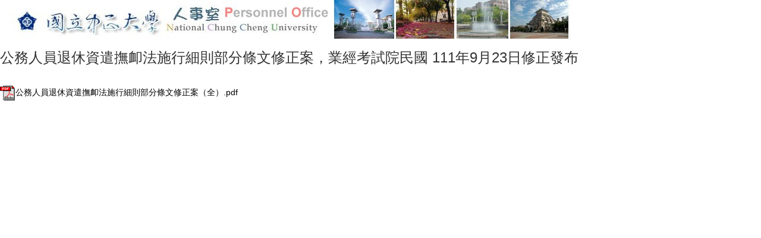

--- FILE ---
content_type: text/html; charset=UTF-8
request_url: https://person.ccu.edu.tw/p/16-1015-27942.php?Lang=zh-tw
body_size: 2174
content:
<!DOCTYPE html>
<html lang="zh-Hant">
<head>


<meta http-equiv="Content-Type" content="text/html; charset=utf-8">
<meta http-equiv="X-UA-Compatible" content="IE=edge,chrome=1" />
<meta name="viewport" content="initial-scale=1.0, user-scalable=1, minimum-scale=1.0, maximum-scale=3.0">
<meta name="mobile-web-app-capable" content="yes">
<meta name="apple-mobile-web-app-status-bar-style" content="black">
<meta name="keywords" content="請填寫網站關鍵記事，用半角逗號(,)隔開" />
<meta name="description" content="請填寫網站簡述" />
<meta property="og:image"  content="https://person.ccu.edu.tw/var/file/15/1015/msys_1015_3952838_77995.jpg" />

<meta name="robots" content="noindex,nofollow">

<meta property="og:image"  content="/images/favicon.ico" />

<title>友善列印 - 公務人員退休資遣撫卹法施行細則部分條文修正案，業經考試院民國 111年9月23日修正發布 </title>

<link rel="shortcut icon" href="/images/favicon.ico" type="image/x-icon" />
<link rel="icon" href="/images/favicon.ico" type="image/x-icon" />
<link rel="bookmark" href="/images/favicon.ico" type="image/x-icon" />


<link rel="stylesheet" href="/var/file/15/1015/mobilestyle/combine-zh-tw.css?t=eadca13918" type="text/css" />
<style>@media (min-width: 481px) {.row_0 .col_01 { width: 0%;}.row_0 .col_02 { width: 100%;}.row_0 .col_03 { width: 0%;}}</style>

<script language="javascript"><!--
 var isHome = false 
 --></script>
<script language="javascript"><!--
 var isExpanMenu = false 
 --></script>
<script type="text/javascript" src="/var/file/js/combine_fr_a0a8e4de4b.js" ></script>
</head>
<body class='page_fprint'>
<div class="fprint_logo"><img src="/var/file/15/1015/msys_1015_3952838_77995.jpg"  width="960" height="65" alt="人事室網站" border="0"></div>




<div class="module module-detail ">
	<div class="module-inner">
	<section class="mb">
		<div class="mpgtitle">
		<h2 class="hdline">公務人員退休資遣撫卹法施行細則部分條文修正案，業經考試院民國 111年9月23日修正發布</h2>
		</div>
		<div class="mcont">
			

			



<div class="mpgdetail">
	
		
 		
		
		
		
		
	
	
   <div class="meditor"></div>
	
	
	
</div>





		</div>
	</section>
	</div>
</div>


<div class="module module-ptattach">
	<div class="minner">
	<section class="mb">
		<ul class="mptattach">
		
			<li ><span><a href="/app/index.php?Action=downloadfile&file=WVhSMFlXTm9Mell2Y0hSaFh6Y3lNRE5mT1RjMk5EUXpYelF4TmpRM0xuQmtaZz09&fname=[base64]" title="公務人員退休資遣撫卹法施行細則部分條文修正案（全）.pdf(另開新視窗)[下載]" target="_blank"><img src="/images/icon/pdf.gif " align="absmiddle" alt="" />公務人員退休資遣撫卹法施行細則部分條文修正案（全）.pdf</a>
			
			</li>
		
		</ul>
		
	</section>
	</div>
</div>






<script defer="defer">
$(document).ready(function(){
	$('.artctrl .addfav').click(function(){
		ptdetail_addfav();	
	});
  $('.share_btn').click(function(){
    $(this).siblings('.shareto').toggle();
  })
	function ptdetail_addfav(){
		if(popChkLogin()){
			if($(".artctrl .addfav").hasClass("active")){
				var url = "/app/index.php?Action=mobileaddtofav&Part=27942&Op=delfav";
			}else{
				var url = "/app/index.php?Action=mobileaddtofav&Part=27942&Op=addfav";
			}
			var a = [];
			$.post(url,a,function(data){
				d = eval("("+data+")");
				if(d.stat)
					$(".artctrl .addfav").addClass("active");
				else
					$(".artctrl .addfav").removeClass("active");
				mCallBack(data);
			});
		}
		else	showPopDiv($('#_pop_login.mpopdiv'),$('#_pop_login.mpopdiv .mbox'));
	}
	function ptdetail_chkfav(){
		var url = "/app/index.php?Action=mobileaddtofav&Part=27942&Op=chkfav";
		var a = [];
		$.post(url,a,function(data){
			d = eval("("+data+")");
			if(d.stat)
				$(".artctrl .addfav").addClass("active");
		});
	}
	ptdetail_chkfav();
	
		$.hajaxOpenUrl("/app/index.php?Action=mobilestsns",'.shareto');
	
	

	
});
</script>


</body>
<script>
$(document).ready(function(){
			window.print();
	});
</script>
</html>
